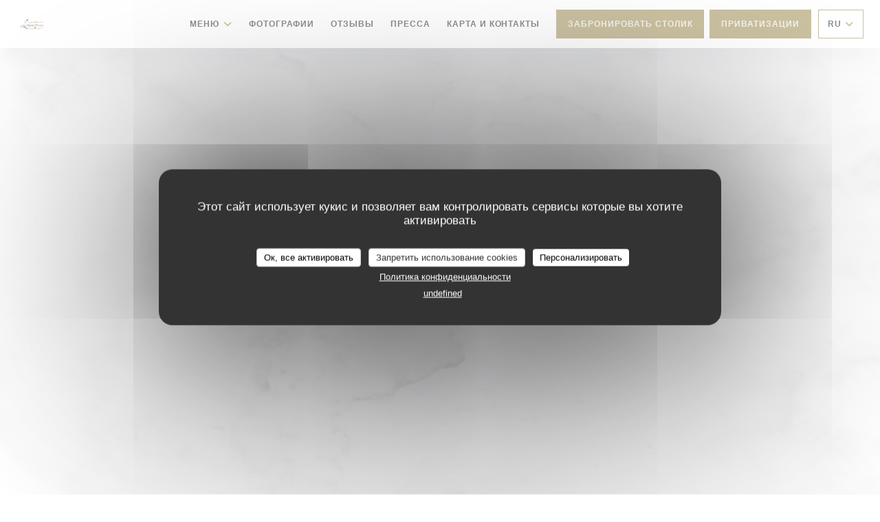

--- FILE ---
content_type: text/html; charset=UTF-8
request_url: https://www.lesaintpierre-labouille.com/ru/
body_size: 23235
content:
<!DOCTYPE html>
<!--[if lt IE 7]>      <html class="no-js lt-ie9 lt-ie8 lt-ie7" lang="ru"> <![endif]-->
<!--[if IE 7]>         <html class="no-js lt-ie9 lt-ie8" lang="ru"> <![endif]-->
<!--[if IE 8]>         <html class="no-js lt-ie9" lang="ru"> <![endif]-->
<!--[if gt IE 8]><!-->
<html class="no-js" lang="ru">
	<!--<![endif]-->

	<head>
	<!-- Meta -->
	<meta charset="utf-8">
	<meta http-equiv="X-UA-Compatible" content="IE=edge" />
	<meta name="viewport" content="width=device-width, initial-scale=1">
	<title>Le Saint Pierre / Современная кухня и
аутентичное бистро / La Bouille</title>

	<!-- Includes -->
	<meta name="description" content="Добро пожаловать на официальную
страницу Le Saint Pierre в La Bouille -
Современная кухня и аутен�..." />



<link rel="canonical" href="https://www.lesaintpierre-labouille.com/ru/" />

<!-- Facebook Like and Google -->
<meta property="og:title" content="Le Saint Pierre / Современная кухня и
аутентичное бистро / La Bouille " />
<meta property="og:type" content="website" />
<meta property="og:url" content="http://www.lesaintpierre-labouille.com/ru/" />
<meta property="og:image" content="https://ugc.zenchef.com/uploaded-files/354173/albums/creating/I3a5R2iLuSZWDyfd39Qm83Z7FettqM4qOsYQhDJY.website.jpg" />
<meta property="og:site_name" content="Zenchef" />
<meta property="fb:admins" content="685299127" />
<meta property="place:location:latitude" content="49.3522892" />
<meta property="place:location:longitude" content="0.9306203" />
<meta property="og:description" content="Добро пожаловать на официальную
страницу Le Saint Pierre в La Bouille -
Современная кухня и аутен�..." />



<script>
	window.restaurantId = 354173;
	window.lang = "ru";
	window.API_URL = "//api.zenchef.com/api/v1/";
</script>

	<link rel="alternate" hreflang="x-default" href="https://www.lesaintpierre-labouille.com/" />
<link rel="alternate" hreflang="ru" href="https://www.lesaintpierre-labouille.com/ru/" />
    <link rel="alternate" hreflang="en" href="https://www.lesaintpierre-labouille.com/en/" />
    <link rel="alternate" hreflang="es" href="https://www.lesaintpierre-labouille.com/es/" />
    <link rel="alternate" hreflang="it" href="https://www.lesaintpierre-labouille.com/it/" />
    <link rel="alternate" hreflang="de" href="https://www.lesaintpierre-labouille.com/de/" />
    <link rel="alternate" hreflang="fr" href="https://www.lesaintpierre-labouille.com/" />
    <link rel="alternate" hreflang="pt" href="https://www.lesaintpierre-labouille.com/pt/" />
    <link rel="alternate" hreflang="cs" href="https://www.lesaintpierre-labouille.com/cs/" />
    <link rel="alternate" hreflang="ja" href="https://www.lesaintpierre-labouille.com/ja/" />
    <link rel="alternate" hreflang="zh" href="https://www.lesaintpierre-labouille.com/zh/" />
    <link rel="alternate" hreflang="nl" href="https://www.lesaintpierre-labouille.com/nl/" />
    <link rel="alternate" hreflang="el" href="https://www.lesaintpierre-labouille.com/el/" />
	<link rel="shortcut icon" href="https://ugc.zenchef.com/3/5/4/1/7/3/1/5/0/2/9/5/2/1752607790_477/8ef6621924a22632d1828cbe4e45a67c.thumb.png" />
	<!-- Preconnect to CDNs for faster resource loading -->
	<link rel="preconnect" href="https://cdnjs.cloudflare.com" crossorigin>
	<link rel="preconnect" href="https://fonts.googleapis.com" crossorigin>
	<link rel="preconnect" href="https://fonts.gstatic.com" crossorigin>

	<!-- Google Web Fonts -->
	
<noscript>
  <style>
    /* Ensure fonts load in browsers with JavaScript disabled */
    [media='print'].font-fallback {
      media: all !important;
    }
  </style>
</noscript>
	<!-- Critical CSS Inline -->
	<style>
		/* Critical styles for above-the-fold content */
		body {margin: 0;}
        		.container {width: 100%; max-width: 1200px; margin: 0 auto;}
        	</style>

	<!-- Critical CSS -->
	<link rel="stylesheet" href="/css/globals/normalize.css">
	<link rel="stylesheet" href="/css/globals/accessibility.css">
	<link rel="stylesheet" href="/css/globals/11/958244/arial/arial/style.css">

	<!-- Non-critical CSS -->
	<link rel="stylesheet" href="//cdnjs.cloudflare.com/ajax/libs/fancybox/3.5.7/jquery.fancybox.min.css" media="print" onload="this.media='all'">
	<link rel="stylesheet" href="/css/globals/backdrop.css" media="print" onload="this.media='all'">
	<link rel="stylesheet" href="/css/globals/shift-away-subtle.css" media="print" onload="this.media='all'">
	<link rel="stylesheet" href="/css/globals/icomoon.css" media="print" onload="this.media='all'">
	<link rel="stylesheet" href="/css/globals/fontawesome.css" media="print" onload="this.media='all'">
				<link rel="stylesheet" href="/css/globals/11/958244/arial/arial/nav.css" media="print" onload="this.media='all'">
	<link rel="stylesheet" href="/css/globals/11/958244/arial/arial/menus.css" media="print" onload="this.media='all'">
	<link rel="stylesheet" href="/css/css_11/958244/arial/arial/main.css?v=23" media="print" onload="this.media='all'">

	<!-- Fallback for browsers without JS -->
	<noscript>
		<link rel="stylesheet" href="//cdnjs.cloudflare.com/ajax/libs/fancybox/3.5.7/jquery.fancybox.min.css">
		<link rel="stylesheet" href="/css/globals/backdrop.css">
		<link rel="stylesheet" href="/css/globals/shift-away-subtle.css">
		<link rel="stylesheet" href="/css/globals/icomoon.css">
		<link rel="stylesheet" href="/css/globals/fontawesome.css">
		<link rel="stylesheet" href="/css/globals/11/958244/arial/arial/nav.css">
		<link rel="stylesheet" href="/css/globals/11/958244/arial/arial/menus.css">
		<link rel="stylesheet" href="/css/css_11/958244/arial/arial/main.css?v=23">
	</noscript>

	<style>
  </style>

  <style>
    .current-page-home .section-header-small .parallax {
    min-height: 80vh;
}

<script src="https://www.instagram.com/restaurantlesaintpierre/" ></div>

.current-page-menus .hero-area {
    min-height: 80vh;
}




.popup {
    color: #AAA;
    margin: 0 auto;
    background: 0 0;
    bottom: auto;
    clear: none;
    float: none;
    font-family: inherit;
    font-size: medium;
    font-style: normal;
    font-weight: 400;
    letter-spacing: normal;
    line-height: normal;
    max-height: none;
    min-height: none;
    text-align: left;
    text-decoration: none;
    text-indent: 0;
    text-transform: none;
    visibility: visible;
    white-space: normal;
    box-sizing: border-box;
    position: relative;
    z-index: 1999999999;
    border-radius: 3px;
    border: 8px solid #000;
    box-shadow: 0px 0px 30px 0px rgba(2, 2, 2, 1);
    background-color: rgba(255, 255, 255, 1);
    height: auto;
    width: 95%;
    max-width: 700px;
    top: 80px;
    opacity: 1;
    align-content: center;

}

.popup-overlay {
    background-color: rgba(0, 0, 0, .6);
    position: fixed;
    height: 100%;
    width: 100%;
    top: 0;
    left: 0;
    right: 0;
    bottom: 0;
    overflow: auto;
    align-content: center;
    z-index: 1999999999;
}

.fit-picture {
    align-content: center;
    width: 100%;
}

.popup-close {
    -webkit-appearance: button;
    text-align: center;
    position: absolute;
    cursor: pointer;
    left: -20px;
    top: -20px;
    color: #fff;
    font-size: 30px;
    border: 2px solid #eee;
    border-radius: 40px;
    box-shadow: 0px 0px 15px 1px rgba(2, 2, 2, .75);
    text-shadow: 0px 0px 0px rgba(0, 0, 0, .23);
    background-color: rgba(0, 0, 0, 1);
    width: auto;
    height: auto;
    padding-top: 0px;
    padding-bottom: 0px;
}  </style>

	<!-- Widget URL -->
	<script>
		var hasNewBookingWidget = 1;
	</script>
</head>

	<body class="current-page-home">
		<a href="#main-content" class="skip-link sr-only-focusable">Перейти к основному содержанию</a>

		<!-- Header -->
		<nav class="nav " role="navigation" aria-label="Основная навигация">
	<div class="homelink">
			<a href="/ru/" title="Главная Le Saint Pierre">	
			<img class="logo" src="https://ugc.zenchef.com/3/5/4/1/7/3/1/5/0/2/9/5/2/1752607790_477/8ef6621924a22632d1828cbe4e45a67c.png" alt="Logo Le Saint Pierre"/>
		</a>
	</div>
	<div class="nav-items-wrap ">
		<ul class="nav__items">
	<!-- Menu -->
			<li class="nav__item dropdown-wrap nav__item--menus">
			<a title="Меню" href="/ru/menus/">Меню <i class="fa fa-angle-down"></i></a>
			<ul class="dropdown">
									<li>
						<a href="/ru/menus/#menu-435825">A la carte</a>
					</li>
									<li>
						<a href="/ru/menus/#menu-460619">Menu Bistro 19,90 € ou 24,90 €</a>
					</li>
									<li>
						<a href="/ru/menus/#menu-437934">Menu Signature 44,50  €</a>
					</li>
									<li>
						<a href="/ru/menus/#menu-456346">Menu Dégustation 61,50 €</a>
					</li>
									<li>
						<a href="/ru/menus/#menu-459532">Menu plaisirs d ‘antan... 75 €</a>
					</li>
									<li>
						<a href="/ru/menus/#menu-435829">Formule « Bonne Bouille » jusqu'à 12ans 14 €</a>
					</li>
							</ul>
		</li>
	
	<!-- Gallery -->
			<li class="nav__item nav__item--gallery">
			<a title="Фотографии" href="/ru/photos/">Фотографии</a>
		</li>
	
	
	<!-- Reviews -->
			<li class="nav__item nav__item--reviews">
			<a title="Отзывы" href="/ru/reviews/">Отзывы</a>
		</li>
	
	<!-- Events -->
	
	<!-- Press -->
			<li class="nav__item nav__item--press">
			<a title="Пресса" href="/ru/about-us/">Пресса</a>
		</li>
	
	<!-- Restaurants -->
	
	<!-- Custom page -->
				
	<!-- Custom link -->
	
	<!-- Custom button -->
	
	<!-- Contact -->
	<li class="nav__item nav__item--contact">
		<a title="Карта и контакты" href="/ru/address-contact/">Карта и контакты</a>
	</li>

	<!-- Language -->
	
	<!-- Buttons -->
	</ul>

		<div class="nav__buttons">
			<!-- Buttons -->
			<div class="buttons-wrap-header">
							<a
			class="btn btn--std btn--booking iframe--widget"
            data-zc-action="open">
						Забронировать столик					</a>
	
		<a
		data-fancybox data-type='iframe'
		class="btn btn--std btn--privatization iframe--widget"
		href="https://bookings.zenchef.com/privatisation?rid=354173&lang=ru&pid=1001&fullscreen&withCloseButton=1"
        rel="noreferer,noopener"
		target="_blank">
				Приватизации			</a>
			</div>

			<!-- Language -->
			<div class="dropdown-wrap drodown-wrap--lang btn btn--light">
	<span>
				RU		<i class="fa fa-angle-down"></i>
	</span>
	<ul class="dropdown">
					<li class="lang lang-en">
				<a href="/en/">
										EN				</a>
			</li>
					<li class="lang lang-es">
				<a href="/es/">
										ES				</a>
			</li>
					<li class="lang lang-it">
				<a href="/it/">
										IT				</a>
			</li>
					<li class="lang lang-de">
				<a href="/de/">
										DE				</a>
			</li>
					<li class="lang lang-fr">
				<a href="/">
										FR				</a>
			</li>
					<li class="lang lang-pt">
				<a href="/pt/">
										PT				</a>
			</li>
					<li class="lang lang-cs">
				<a href="/cs/">
										CS				</a>
			</li>
					<li class="lang lang-ja">
				<a href="/ja/">
										JA				</a>
			</li>
					<li class="lang lang-zh">
				<a href="/zh/">
										ZH				</a>
			</li>
					<li class="lang lang-nl">
				<a href="/nl/">
										NL				</a>
			</li>
					<li class="lang lang-el">
				<a href="/el/">
										EL				</a>
			</li>
			</ul>
</div>

			<!-- Toggle Menu -->
			<div class="burger-button" onclick="display_burger_menu()" role="button" tabindex="0" aria-label="Открыть/закрыть меню" aria-expanded="false" aria-controls="burger-menu">
				<span class="burger-button__item"></span>
				<span class="burger-button__item"></span>
				<span class="burger-button__item"></span>
			</div>
		</div>
	</div>
</nav>

<!-- Burger Menu -->
<div class="burger-menu " id="burger-menu" role="dialog" aria-modal="true" aria-label="Основная навигация">
	<div class="burger-menu-items-wrap">
		<ul class="burger-menu__items">
			<!-- Menu -->
							<li class="burger-menu__item burger-menu__item--menus dropdown-wrap">
					<span>
						<a class="burger-menu__dropdown-link" title="Меню" href="/ru/menus/">Меню</a>
						<i class="fa fa-angle-down" onclick="display_burger_dropdown(this)" role="button" tabindex="0" aria-label="Развернуть подменю" aria-expanded="false"></i>
					</span>
					<ul class="dropdown">
													<li>
								<a onclick="remove_burger_menu()" href="/ru/menus/#menu-435825">A la carte</a>
							</li>
													<li>
								<a onclick="remove_burger_menu()" href="/ru/menus/#menu-460619">Menu Bistro 19,90 € ou 24,90 €</a>
							</li>
													<li>
								<a onclick="remove_burger_menu()" href="/ru/menus/#menu-437934">Menu Signature 44,50  €</a>
							</li>
													<li>
								<a onclick="remove_burger_menu()" href="/ru/menus/#menu-456346">Menu Dégustation 61,50 €</a>
							</li>
													<li>
								<a onclick="remove_burger_menu()" href="/ru/menus/#menu-459532">Menu plaisirs d ‘antan... 75 €</a>
							</li>
													<li>
								<a onclick="remove_burger_menu()" href="/ru/menus/#menu-435829">Formule « Bonne Bouille » jusqu'à 12ans 14 €</a>
							</li>
											</ul>
				</li>
			
			<!-- Gallery -->
							<li class="burger-menu__item burger-menu__item--gallery">
					<a title="Фотографии" href="/ru/photos/">Фотографии</a>
				</li>
			
			
			<!-- Reviews -->
							<li class="burger-menu__item burger-menu__item--reviews">
					<a title="Отзывы" href="/ru/reviews/">Отзывы</a>
				</li>
			
			<!-- Events -->
			
			<!-- Press -->
							<li class="burger-menu__item burger-menu__item--press">
					<a title="Пресса" href="/ru/about-us/">Пресса</a>
				</li>
			
			<!-- Restaurants -->
			
			<!-- Custom page -->
										
			<!-- Custom link -->
			
			<!-- Custom button -->
			
			<!-- Contact -->
			<li class="burger-menu__item burger-menu__item--contact">
				<a title="Карта и контакты" href="/ru/address-contact/">Карта и контакты</a>
			</li>
		</ul>

		<!-- Buttons -->
		<div class="buttons-wrap-header">
						<a
			class="btn btn--std btn--booking iframe--widget"
            data-zc-action="open">
						Забронировать столик					</a>
	
		<a
		data-fancybox data-type='iframe'
		class="btn btn--std btn--privatization iframe--widget"
		href="https://bookings.zenchef.com/privatisation?rid=354173&lang=ru&pid=1001&fullscreen&withCloseButton=1"
        rel="noreferer,noopener"
		target="_blank">
				Приватизации			</a>
		</div>

		<!-- Language -->
		<ul class="language-list">
			<li class="lang lang-en">
					<a class="btn-circle btn--small btn--ghost" href="/en/">
				EN			</a>
				</li>
			<li class="lang lang-es">
					<a class="btn-circle btn--small btn--ghost" href="/es/">
				ES			</a>
				</li>
			<li class="lang lang-it">
					<a class="btn-circle btn--small btn--ghost" href="/it/">
				IT			</a>
				</li>
			<li class="lang lang-de">
					<a class="btn-circle btn--small btn--ghost" href="/de/">
				DE			</a>
				</li>
			<li class="lang lang-fr">
					<a class="btn-circle btn--small btn--ghost" href="/">
				FR			</a>
				</li>
			<li class="lang lang-pt">
					<a class="btn-circle btn--small btn--ghost" href="/pt/">
				PT			</a>
				</li>
			<li class="lang lang-cs">
					<a class="btn-circle btn--small btn--ghost" href="/cs/">
				CS			</a>
				</li>
			<li class="lang lang-ja">
					<a class="btn-circle btn--small btn--ghost" href="/ja/">
				JA			</a>
				</li>
			<li class="lang lang-zh">
					<a class="btn-circle btn--small btn--ghost" href="/zh/">
				ZH			</a>
				</li>
			<li class="lang lang-nl">
					<a class="btn-circle btn--small btn--ghost" href="/nl/">
				NL			</a>
				</li>
			<li class="lang lang-el">
					<a class="btn-circle btn--small btn--ghost" href="/el/">
				EL			</a>
				</li>
	</ul>

		<!-- Social media -->
			<ul class="social-media-wrap">
					<li  >
				<a class="btn-square btn--light" href="https://www.facebook.com/lesaintpierre.labouille" rel="noreferer,noopener" target="_blank" title="Facebook">
					<i class="fab fa-facebook" aria-hidden="true"></i>
					<span class="sr-only">Facebook ((открывается в новом окне))</span>
				</a>
			</li>
		
		
					<li  >
				<a class="btn-square btn--light" href="https://www.instagram.com/restaurantlesaintpierre/" rel="noreferer,noopener" target="_blank" title="Instagram">
					<i class="fab fa-instagram" aria-hidden="true"></i>
					<span class="sr-only">Instagram ((открывается в новом окне))</span>
				</a>
			</li>
			</ul>
	</div>
</div>

<!-- Hero Picture -->
<div class="hero-picture hero-picture--large reveal" style="background-image: url('https://www.lesaintpierre-labouille.com/i/le-saint-pierre/3/5/4/1/7/3/1/5/0/2/9/5/2/1714492487_197/c9b22e5043fa20b420f882d19533f4ed.small_original.jpg');">
	<div class="hero-picture__content page-content page-content--xl">
		<p class="hero-picture__caption text--center reveal-1">
			<span class="restaurant-ambiance">
				Современная кухня и аутентичное бистро			</span>
			<span class="separator-cercle">•</span>
			<span class="restaurant-city">
				La Bouille			</span>
		</p>
		<h1 class="hero-picture__title text--center reveal-2">Le Saint Pierre</h1>
		<div class="buttons-wrap grid grid-2-col grid-gap-xs reveal-3">
							<a
			class="btn btn--std btn--booking iframe--widget"
            data-zc-action="open">
						Забронировать столик					</a>
	
				</div>
	</div>
</div>

<div class="page-content-wrap grid" id="main-content" tabindex="-1">
	<!-- About-->
	<section class="s--about page-content page-content--xl grid grid-2-col grid-gap-md reveal">
				<div class="about__picture reveal-1">
			<div class="img-ratio-1_1 img-effect img-effect--sm" style="background-image: url('https://ugc.zenchef.com/uploaded-files/354173/albums/creating/I3a5R2iLuSZWDyfd39Qm83Z7FettqM4qOsYQhDJY.website.jpg');"></div>
		</div>
		
		<div class="about__text reveal-2">
			<h2 class="text--grey">
				<span class="restaurant-name">
					Le Saint Pierre				</span>
				<span> | </span>
				<span class="restaurant-city">
					La Bouille				</span>
			</h2>
			Ресторан изысканной кухни с 1860 года				<div class="widget-html">
		<iframe width="560" height="315" src="https://www.youtube.com/embed/D4YTQ2Ny6wA?si=lIuHPe43kRt_63pG" title="YouTube video player" frameborder="0" allow="accelerometer; autoplay; clipboard-write; encrypted-media; gyroscope; picture-in-picture; web-share" referrerpolicy="strict-origin-when-cross-origin" allowfullscreen></iframe>	</div>
						<div class="buttons-wrap">
				
<a
	href="/ru/menus/"
	class="btn btn--light btn--menus">
		Откройте для себя наше меню	</a>			</div>
					</div>
	</section>

		<!-- Menus -->
	<section class="s--menus page-content page-content--xl reveal">
		<h2 class="text--center reveal-1">Меню</h2>
		<div class="reveal-2">
			<div class="menu-nav menu-nav--home scroll-gradient-horizontal ">
	<div class="menu-nav__items">
		<div class="space"></div>
					<a class="menu-nav__item menu-nav__item--home" data-anchor="menu-435825">A la carte</a>
					<a class="menu-nav__item menu-nav__item--home" data-anchor="menu-460619">Menu Bistro 19,90 € ou 24,90 €</a>
					<a class="menu-nav__item menu-nav__item--home" data-anchor="menu-437934">Menu Signature 44,50  €</a>
					<a class="menu-nav__item menu-nav__item--home" data-anchor="menu-456346">Menu Dégustation 61,50 €</a>
					<a class="menu-nav__item menu-nav__item--home" data-anchor="menu-459532">Menu plaisirs d ‘antan... 75 €</a>
					<a class="menu-nav__item menu-nav__item--home" data-anchor="menu-435829">Formule « Bonne Bouille » jusqu'à 12ans 14 €</a>
				<div class="space"></div>
	</div>
</div>		</div>
		<div class="menus-wrapper reveal-3">
			<!-- MENU #435825-->
<div class="menu-wrap" id="menu-435825">
	<div class="dishes-wrap grid grid-2-col grid-gap-sm">
		
<div id="dish-1230155" class="dish-w-image">
		<!-- Display photo -->
	<div class="dish-image-wrap">
		<a href="https://ugc.zenchef.com/uploaded-files/354173/menu/435825/xzlwOrbQhbNcaFZAQ19nywlxTHKq5rRIjRSMDW9E.website.jpg" data-fancybox="images">
			<div class="dish-image img-ratio-1_1" style='background-image:url(https://ugc.zenchef.com/uploaded-files/354173/menu/435825/xzlwOrbQhbNcaFZAQ19nywlxTHKq5rRIjRSMDW9E.thumb.jpg)' alt="Photo Tartare d'avocat, tomate et fines herbes - Le Saint Pierre" title="Photo Tartare d'avocat, tomate et fines herbes - Le Saint Pierre" />
	</div>
	</a>
</div>

<div class="dish-content-wrap">
	<div class="dish-title-wrap">

		<!-- Dish's title -->
		<h4 class="dish__title">
			Tartare d'avocat, tomate et fines herbes		</h4>

		<!-- Dish's price -->
				<div class="dish-price-wrap">
			<div class="three-dishes-wrap">
				<div class="dish-quant">
					<h4 class="dish__price">16,00 EUR</h4>
					<span class="dish__weight"></span>
				</div>

				
							</div>

					</div>
			</div>

	<!-- Dish's description -->
	
	<!-- Dish's allergens -->
	</div>
</div>

<div id="dish-786149" class="dish-w-image">
		<!-- Display photo -->
	<div class="dish-image-wrap">
		<a href="https://ugc.zenchef.com/uploaded-files/354173/menu/435825/wVEORvbt00Q7ECySqUtIaCeWS4ag2sdSW4j6UbGN.website.png" data-fancybox="images">
			<div class="dish-image img-ratio-1_1" style='background-image:url(https://ugc.zenchef.com/uploaded-files/354173/menu/435825/wVEORvbt00Q7ECySqUtIaCeWS4ag2sdSW4j6UbGN.thumb.png)' alt="Photo Foie gras de la ferme à la manière d'Archimbaud - Le Saint Pierre" title="Photo Foie gras de la ferme à la manière d'Archimbaud - Le Saint Pierre" />
	</div>
	</a>
</div>

<div class="dish-content-wrap">
	<div class="dish-title-wrap">

		<!-- Dish's title -->
		<h4 class="dish__title">
			Foie gras de la ferme à la manière d'Archimbaud		</h4>

		<!-- Dish's price -->
				<div class="dish-price-wrap">
			<div class="three-dishes-wrap">
				<div class="dish-quant">
					<h4 class="dish__price">16,00 EUR</h4>
					<span class="dish__weight"></span>
				</div>

				
							</div>

					</div>
			</div>

	<!-- Dish's description -->
	
	<!-- Dish's allergens -->
	</div>
</div>

<div id="dish-786154" class="dish-w-image">
		<!-- Display photo -->
	<div class="dish-image-wrap">
		<a href="https://ugc.zenchef.com/uploaded-files/354173/menu/435825/5wkKemWMSmYAKnu0QdTs7vGKJIEUX2gd43X7vVSb.website.jpg" data-fancybox="images">
			<div class="dish-image img-ratio-1_1" style='background-image:url(https://ugc.zenchef.com/uploaded-files/354173/menu/435825/5wkKemWMSmYAKnu0QdTs7vGKJIEUX2gd43X7vVSb.thumb.jpg)' alt="Photo Gravlax de saumon maison avec mousse de citron - Le Saint Pierre" title="Photo Gravlax de saumon maison avec mousse de citron - Le Saint Pierre" />
	</div>
	</a>
</div>

<div class="dish-content-wrap">
	<div class="dish-title-wrap">

		<!-- Dish's title -->
		<h4 class="dish__title">
			Gravlax de saumon maison avec mousse de citron		</h4>

		<!-- Dish's price -->
				<div class="dish-price-wrap">
			<div class="three-dishes-wrap">
				<div class="dish-quant">
					<h4 class="dish__price">16,00 EUR</h4>
					<span class="dish__weight"></span>
				</div>

				
							</div>

					</div>
			</div>

	<!-- Dish's description -->
	
	<!-- Dish's allergens -->
		<div class="allergens-wrap"">
					<span class=" allergen allergen--icon tippy" data-tippy-content="молоко">
		<i class="icon-allergen_milk" aria-hidden="true"></i>
		</span>
			</div>
	</div>
</div>

<div id="dish-786153" class="dish-w-image">
		<!-- Display photo -->
	<div class="dish-image-wrap">
		<a href="https://ugc.zenchef.com/uploaded-files/354173/menu/435825/AnpOUSY0ItIjJDL6mQYl7LtbxJ5iZSzh0unbLgTy.website.jpg" data-fancybox="images">
			<div class="dish-image img-ratio-1_1" style='background-image:url(https://ugc.zenchef.com/uploaded-files/354173/menu/435825/AnpOUSY0ItIjJDL6mQYl7LtbxJ5iZSzh0unbLgTy.thumb.jpg)' alt="Photo 6 huîtres de Veules-les-Roses n°2 - Le Saint Pierre" title="Photo 6 huîtres de Veules-les-Roses n°2 - Le Saint Pierre" />
	</div>
	</a>
</div>

<div class="dish-content-wrap">
	<div class="dish-title-wrap">

		<!-- Dish's title -->
		<h4 class="dish__title">
			6 huîtres de Veules-les-Roses n°2		</h4>

		<!-- Dish's price -->
				<div class="dish-price-wrap">
			<div class="three-dishes-wrap">
				<div class="dish-quant">
					<h4 class="dish__price">16,00 EUR</h4>
					<span class="dish__weight"></span>
				</div>

				
							</div>

					</div>
			</div>

	<!-- Dish's description -->
	
	<!-- Dish's allergens -->
		<div class="allergens-wrap"">
					<span class=" allergen allergen--icon tippy" data-tippy-content="ракообразное">
		<i class="icon-allergen_crustacean" aria-hidden="true"></i>
		</span>
			</div>
	</div>
</div>

<div id="dish-786163" class="dish-w-image">
		<!-- Display photo -->
	<div class="dish-image-wrap">
		<a href="https://ugc.zenchef.com/uploaded-files/354173/menu/435825/VzmuTDhhhpakzv0pJznR0eHM6ifKu5hssBv860dH.website.jpg" data-fancybox="images">
			<div class="dish-image img-ratio-1_1" style='background-image:url(https://ugc.zenchef.com/uploaded-files/354173/menu/435825/VzmuTDhhhpakzv0pJznR0eHM6ifKu5hssBv860dH.thumb.jpg)' alt="Photo Poulet de la ferme, frites maison - Le Saint Pierre" title="Photo Poulet de la ferme, frites maison - Le Saint Pierre" />
	</div>
	</a>
</div>

<div class="dish-content-wrap">
	<div class="dish-title-wrap">

		<!-- Dish's title -->
		<h4 class="dish__title">
			Poulet de la ferme, frites maison		</h4>

		<!-- Dish's price -->
				<div class="dish-price-wrap">
			<div class="three-dishes-wrap">
				<div class="dish-quant">
					<h4 class="dish__price">29,00 EUR</h4>
					<span class="dish__weight"></span>
				</div>

				
							</div>

					</div>
			</div>

	<!-- Dish's description -->
	
	<!-- Dish's allergens -->
		<div class="allergens-wrap"">
					<span class=" allergen allergen--icon tippy" data-tippy-content="молоко">
		<i class="icon-allergen_milk" aria-hidden="true"></i>
		</span>
			</div>
	</div>
</div>

<div id="dish-786157" class="dish-no-image">
	
<div class="dish-content-wrap">
	<div class="dish-title-wrap">

		<!-- Dish's title -->
		<h4 class="dish__title">
			Magret de canard fermier, jus court, gratin maison		</h4>

		<!-- Dish's price -->
				<div class="dish-price-wrap">
			<div class="three-dishes-wrap">
				<div class="dish-quant">
					<h4 class="dish__price">29,00 EUR</h4>
					<span class="dish__weight"></span>
				</div>

				
							</div>

					</div>
			</div>

	<!-- Dish's description -->
	
	<!-- Dish's allergens -->
	</div>
</div>
	</div>
</div>
<!-- MENU #460619-->
<div class="menu-wrap" id="menu-460619">
	<div class="dishes-wrap grid grid-2-col grid-gap-sm">
		
<div id="dish-1314616" class="dish-no-image">
	
<div class="dish-content-wrap">
	<div class="dish-title-wrap">

		<!-- Dish's title -->
		<h4 class="dish__title">
			Le Trio gourmand : Œufs durs, verrine de pois frais, tomates vinaigrette		</h4>

		<!-- Dish's price -->
			</div>

	<!-- Dish's description -->
	
	<!-- Dish's allergens -->
	</div>
</div>

<div id="dish-1314617" class="dish-no-image">
	
<div class="dish-content-wrap">
	<div class="dish-title-wrap">

		<!-- Dish's title -->
		<h4 class="dish__title">
			Toasts de Neufchâtel gratinés, salade croquante		</h4>

		<!-- Dish's price -->
			</div>

	<!-- Dish's description -->
	
	<!-- Dish's allergens -->
	</div>
</div>

<div id="dish-1314618" class="dish-no-image">
	
<div class="dish-content-wrap">
	<div class="dish-title-wrap">

		<!-- Dish's title -->
		<h4 class="dish__title">
			Avocat et sa mayonnaise maison		</h4>

		<!-- Dish's price -->
			</div>

	<!-- Dish's description -->
	
	<!-- Dish's allergens -->
	</div>
</div>

<div id="dish-1314619" class="dish-no-image">
	
<div class="dish-content-wrap">
	<div class="dish-title-wrap">

		<!-- Dish's title -->
		<h4 class="dish__title">
			Omelette aux fines herbes, fondante et parfumée		</h4>

		<!-- Dish's price -->
			</div>

	<!-- Dish's description -->
		<p class="dish__descr text--sm text--grey">Accompagnements au choix : frites, gratin maison, flan de légumes, salade fraîche
Supplément accompagnement : +2,50 €</p>
	
	<!-- Dish's allergens -->
	</div>
</div>

<div id="dish-1314620" class="dish-no-image">
	
<div class="dish-content-wrap">
	<div class="dish-title-wrap">

		<!-- Dish's title -->
		<h4 class="dish__title">
			Steak haché, sauce au poivre ou au roquefort		</h4>

		<!-- Dish's price -->
			</div>

	<!-- Dish's description -->
		<p class="dish__descr text--sm text--grey">Accompagnements au choix : frites, gratin maison, flan de légumes, salade fraîche
Supplément accompagnement : +2,50 €</p>
	
	<!-- Dish's allergens -->
	</div>
</div>

<div id="dish-1314621" class="dish-no-image">
	
<div class="dish-content-wrap">
	<div class="dish-title-wrap">

		<!-- Dish's title -->
		<h4 class="dish__title">
			Saucisse artisanale		</h4>

		<!-- Dish's price -->
			</div>

	<!-- Dish's description -->
		<p class="dish__descr text--sm text--grey">Accompagnements au choix : frites, gratin maison, flan de légumes, salade fraîche
Supplément accompagnement : +2,50 €</p>
	
	<!-- Dish's allergens -->
	</div>
</div>
	</div>
</div>
<!-- MENU #437934-->
<div class="menu-wrap" id="menu-437934">
	<div class="dishes-wrap grid grid-2-col grid-gap-sm">
		
<div id="dish-1298537" class="dish-no-image">
	
<div class="dish-content-wrap">
	<div class="dish-title-wrap">

		<!-- Dish's title -->
		<h4 class="dish__title">
			Sablés au fromage & piment d'Espelette maison		</h4>

		<!-- Dish's price -->
			</div>

	<!-- Dish's description -->
	
	<!-- Dish's allergens -->
	</div>
</div>

<div id="dish-1298538" class="dish-no-image">
	
<div class="dish-content-wrap">
	<div class="dish-title-wrap">

		<!-- Dish's title -->
		<h4 class="dish__title">
			Mise en bouche du chef		</h4>

		<!-- Dish's price -->
			</div>

	<!-- Dish's description -->
	
	<!-- Dish's allergens -->
	</div>
</div>

<div id="dish-1099190" class="dish-w-image">
		<!-- Display photo -->
	<div class="dish-image-wrap">
		<a href="https://ugc.zenchef.com/uploaded-files/354173/menu/437934/kaVxr1D5pZ0E9k92iBMGFPln9QA5AOb98UfdCvBX.website.jpg" data-fancybox="images">
			<div class="dish-image img-ratio-1_1" style='background-image:url(https://ugc.zenchef.com/uploaded-files/354173/menu/437934/kaVxr1D5pZ0E9k92iBMGFPln9QA5AOb98UfdCvBX.thumb.jpg)' alt="Photo Tartare d'avocat, tomate et fines herbes - Le Saint Pierre" title="Photo Tartare d'avocat, tomate et fines herbes - Le Saint Pierre" />
	</div>
	</a>
</div>

<div class="dish-content-wrap">
	<div class="dish-title-wrap">

		<!-- Dish's title -->
		<h4 class="dish__title">
			Tartare d'avocat, tomate et fines herbes		</h4>

		<!-- Dish's price -->
			</div>

	<!-- Dish's description -->
		<p class="dish__descr text--sm text--grey">1 entrée au choix</p>
	
	<!-- Dish's allergens -->
		<div class="allergens-wrap"">
					<span class=" allergen allergen--icon tippy" data-tippy-content="молоко">
		<i class="icon-allergen_milk" aria-hidden="true"></i>
		</span>
			</div>
	</div>
</div>

<div id="dish-825446" class="dish-w-image">
		<!-- Display photo -->
	<div class="dish-image-wrap">
		<a href="https://ugc.zenchef.com/uploaded-files/354173/menu/437934/wTz4TyWpfjiwzJAkwECCGNnemwsdmidY6lLXp4Hd.website.png" data-fancybox="images">
			<div class="dish-image img-ratio-1_1" style='background-image:url(https://ugc.zenchef.com/uploaded-files/354173/menu/437934/wTz4TyWpfjiwzJAkwECCGNnemwsdmidY6lLXp4Hd.thumb.png)' alt="Photo Foie gras de la ferme à la manière d'Archimbaud - Le Saint Pierre" title="Photo Foie gras de la ferme à la manière d'Archimbaud - Le Saint Pierre" />
	</div>
	</a>
</div>

<div class="dish-content-wrap">
	<div class="dish-title-wrap">

		<!-- Dish's title -->
		<h4 class="dish__title">
			Foie gras de la ferme à la manière d'Archimbaud		</h4>

		<!-- Dish's price -->
			</div>

	<!-- Dish's description -->
		<p class="dish__descr text--sm text--grey">1 entrée au choix</p>
	
	<!-- Dish's allergens -->
	</div>
</div>

<div id="dish-825447" class="dish-w-image">
		<!-- Display photo -->
	<div class="dish-image-wrap">
		<a href="https://ugc.zenchef.com/uploaded-files/354173/menu/437934/oNOj8u1JgwCIvtmeiG4qufg9aNrVUQ0bruV4qCEN.website.jpg" data-fancybox="images">
			<div class="dish-image img-ratio-1_1" style='background-image:url(https://ugc.zenchef.com/uploaded-files/354173/menu/437934/oNOj8u1JgwCIvtmeiG4qufg9aNrVUQ0bruV4qCEN.thumb.jpg)' alt="Photo Gravlax de saumon maison avec mousse de citron - Le Saint Pierre" title="Photo Gravlax de saumon maison avec mousse de citron - Le Saint Pierre" />
	</div>
	</a>
</div>

<div class="dish-content-wrap">
	<div class="dish-title-wrap">

		<!-- Dish's title -->
		<h4 class="dish__title">
			Gravlax de saumon maison avec mousse de citron		</h4>

		<!-- Dish's price -->
			</div>

	<!-- Dish's description -->
		<p class="dish__descr text--sm text--grey">1 entrée au choix</p>
	
	<!-- Dish's allergens -->
		<div class="allergens-wrap"">
					<span class=" allergen allergen--icon tippy" data-tippy-content="молоко">
		<i class="icon-allergen_milk" aria-hidden="true"></i>
		</span>
			</div>
	</div>
</div>

<div id="dish-1228075" class="dish-w-image">
		<!-- Display photo -->
	<div class="dish-image-wrap">
		<a href="https://ugc.zenchef.com/uploaded-files/354173/menu/437934/fHAMtjYfo0BmGkpGzlbYP9LEcTLS8kT6b1Nmdj7D.website.jpg" data-fancybox="images">
			<div class="dish-image img-ratio-1_1" style='background-image:url(https://ugc.zenchef.com/uploaded-files/354173/menu/437934/fHAMtjYfo0BmGkpGzlbYP9LEcTLS8kT6b1Nmdj7D.thumb.jpg)' alt="Photo 6 huîtres de Veules-les-Roses n°2 - Le Saint Pierre" title="Photo 6 huîtres de Veules-les-Roses n°2 - Le Saint Pierre" />
	</div>
	</a>
</div>

<div class="dish-content-wrap">
	<div class="dish-title-wrap">

		<!-- Dish's title -->
		<h4 class="dish__title">
			6 huîtres de Veules-les-Roses n°2		</h4>

		<!-- Dish's price -->
			</div>

	<!-- Dish's description -->
		<p class="dish__descr text--sm text--grey">1 entrée au choix</p>
	
	<!-- Dish's allergens -->
		<div class="allergens-wrap"">
					<span class=" allergen allergen--icon tippy" data-tippy-content="ракообразное">
		<i class="icon-allergen_crustacean" aria-hidden="true"></i>
		</span>
			</div>
	</div>
</div>
	</div>
</div>
<!-- MENU #456346-->
<div class="menu-wrap" id="menu-456346">
	<div class="dishes-wrap grid grid-2-col grid-gap-sm">
		
<div id="dish-1230388" class="dish-no-image">
	
<div class="dish-content-wrap">
	<div class="dish-title-wrap">

		<!-- Dish's title -->
		<h4 class="dish__title">
			Sablés au fromage & piment d'espelette maison		</h4>

		<!-- Dish's price -->
			</div>

	<!-- Dish's description -->
	
	<!-- Dish's allergens -->
	</div>
</div>

<div id="dish-1230389" class="dish-no-image">
	
<div class="dish-content-wrap">
	<div class="dish-title-wrap">

		<!-- Dish's title -->
		<h4 class="dish__title">
			Mise en bouche du chef		</h4>

		<!-- Dish's price -->
			</div>

	<!-- Dish's description -->
	
	<!-- Dish's allergens -->
	</div>
</div>

<div id="dish-1230390" class="dish-no-image">
	
<div class="dish-content-wrap">
	<div class="dish-title-wrap">

		<!-- Dish's title -->
		<h4 class="dish__title">
			Entrée au choix		</h4>

		<!-- Dish's price -->
			</div>

	<!-- Dish's description -->
	
	<!-- Dish's allergens -->
	</div>
</div>

<div id="dish-1230391" class="dish-no-image">
	
<div class="dish-content-wrap">
	<div class="dish-title-wrap">

		<!-- Dish's title -->
		<h4 class="dish__title">
			Trou normand avec ou sans Calvados		</h4>

		<!-- Dish's price -->
			</div>

	<!-- Dish's description -->
	
	<!-- Dish's allergens -->
	</div>
</div>

<div id="dish-1230392" class="dish-no-image">
	
<div class="dish-content-wrap">
	<div class="dish-title-wrap">

		<!-- Dish's title -->
		<h4 class="dish__title">
			Plat au choix		</h4>

		<!-- Dish's price -->
			</div>

	<!-- Dish's description -->
	
	<!-- Dish's allergens -->
	</div>
</div>

<div id="dish-1230393" class="dish-no-image">
	
<div class="dish-content-wrap">
	<div class="dish-title-wrap">

		<!-- Dish's title -->
		<h4 class="dish__title">
			Assiette de fromages		</h4>

		<!-- Dish's price -->
			</div>

	<!-- Dish's description -->
	
	<!-- Dish's allergens -->
	</div>
</div>
	</div>
</div>
<!-- MENU #459532-->
<div class="menu-wrap" id="menu-459532">
	<div class="dishes-wrap grid grid-2-col grid-gap-sm">
		
<div id="dish-1298517" class="dish-no-image">
	
<div class="dish-content-wrap">
	<div class="dish-title-wrap">

		<!-- Dish's title -->
		<h4 class="dish__title">
			Kir & crème de liqueur au choix ou cocktail sans alcool		</h4>

		<!-- Dish's price -->
			</div>

	<!-- Dish's description -->
	
	<!-- Dish's allergens -->
	</div>
</div>

<div id="dish-1298518" class="dish-no-image">
	
<div class="dish-content-wrap">
	<div class="dish-title-wrap">

		<!-- Dish's title -->
		<h4 class="dish__title">
			Sablés au fromage & piment d'Espelette maison		</h4>

		<!-- Dish's price -->
			</div>

	<!-- Dish's description -->
	
	<!-- Dish's allergens -->
	</div>
</div>

<div id="dish-1298520" class="dish-no-image">
	
<div class="dish-content-wrap">
	<div class="dish-title-wrap">

		<!-- Dish's title -->
		<h4 class="dish__title">
			Mise en bouche		</h4>

		<!-- Dish's price -->
			</div>

	<!-- Dish's description -->
	
	<!-- Dish's allergens -->
	</div>
</div>

<div id="dish-1298521" class="dish-no-image">
	
<div class="dish-content-wrap">
	<div class="dish-title-wrap">

		<!-- Dish's title -->
		<h4 class="dish__title">
			Entrée au choix		</h4>

		<!-- Dish's price -->
			</div>

	<!-- Dish's description -->
	
	<!-- Dish's allergens -->
	</div>
</div>

<div id="dish-1298522" class="dish-no-image">
	
<div class="dish-content-wrap">
	<div class="dish-title-wrap">

		<!-- Dish's title -->
		<h4 class="dish__title">
			Poisson de la criée normande et son fumet		</h4>

		<!-- Dish's price -->
			</div>

	<!-- Dish's description -->
	
	<!-- Dish's allergens -->
	</div>
</div>

<div id="dish-1298524" class="dish-no-image">
	
<div class="dish-content-wrap">
	<div class="dish-title-wrap">

		<!-- Dish's title -->
		<h4 class="dish__title">
			Trou normand avec ou sans Calvados		</h4>

		<!-- Dish's price -->
			</div>

	<!-- Dish's description -->
	
	<!-- Dish's allergens -->
	</div>
</div>
	</div>
</div>
<!-- MENU #435829-->
<div class="menu-wrap" id="menu-435829">
	<div class="dishes-wrap grid grid-2-col grid-gap-sm">
		
<div id="dish-960956" class="dish-no-image">
	
<div class="dish-content-wrap">
	<div class="dish-title-wrap">

		<!-- Dish's title -->
		<h4 class="dish__title">
			Œuf durs, mayonnaise maison		</h4>

		<!-- Dish's price -->
			</div>

	<!-- Dish's description -->
	
	<!-- Dish's allergens -->
	</div>
</div>

<div id="dish-960957" class="dish-no-image">
	
<div class="dish-content-wrap">
	<div class="dish-title-wrap">

		<!-- Dish's title -->
		<h4 class="dish__title">
			Tomates, vinaigrette		</h4>

		<!-- Dish's price -->
			</div>

	<!-- Dish's description -->
	
	<!-- Dish's allergens -->
	</div>
</div>

<div id="dish-960958" class="dish-no-image">
	
<div class="dish-content-wrap">
	<div class="dish-title-wrap">

		<!-- Dish's title -->
		<h4 class="dish__title">
			Steak haché normand, frites maison		</h4>

		<!-- Dish's price -->
			</div>

	<!-- Dish's description -->
	
	<!-- Dish's allergens -->
	</div>
</div>

<div id="dish-786181" class="dish-no-image">
	
<div class="dish-content-wrap">
	<div class="dish-title-wrap">

		<!-- Dish's title -->
		<h4 class="dish__title">
			Moelleux au chocolat		</h4>

		<!-- Dish's price -->
			</div>

	<!-- Dish's description -->
	
	<!-- Dish's allergens -->
	</div>
</div>

<div id="dish-786182" class="dish-no-image">
	
<div class="dish-content-wrap">
	<div class="dish-title-wrap">

		<!-- Dish's title -->
		<h4 class="dish__title">
			2 boules de glace vanille		</h4>

		<!-- Dish's price -->
			</div>

	<!-- Dish's description -->
	
	<!-- Dish's allergens -->
	</div>
</div>
	</div>
</div>
		</div>
		<div class="buttons-wrap text--center reveal-3">
			
<a
	href="/ru/menus/"
	class="btn btn--std btn--menus">
		Посмотреть полное меню	</a>		</div>
	</section>
	
	<!-- Useful infos & opening hours -->
	<section class="s--useful-infos_opening-hours page-content page-content--xl reveal reveal-opening-hours">
				<div class="useful-infos-wrap text--center col-5-w reveal-1">
			<h2 class="text--center">Общая информация</h2>
			<hr class="divider--big divider--color">
			
	<div class="useful-infos  grid grid-gap-md">
					<div class="useful-infos__item">
				<h5>Кухня</h5>
				<p>Bistronomique, домашний, свежий продукт, Традиционная кухня</p>
			</div>
		
					<div class="useful-infos__item">
				<h5>Тип заведения</h5>
				<p>Современная кухня и аутентичное бистро</p>
			</div>
		
					<div class="useful-infos__item">
				<h5>Услуги</h5>
				<p>Камин, поставщик, Планировка события, Специальная комната для найма, , убирать заказ, Кондиционер, Частный прокат, Доступ для инвалидов, терраса, Вай-фай</p>
			</div>
		
					<div class="useful-infos__item">
				<h5>Способы оплаты</h5>
				<p>Paiement Sans Contact, Eurocard / Mastercard, Без контакта, ресторан Titres, Денежные средства, виза, проверки, Дебетовая карточка</p>
			</div>
			</div>
		</div>
				<div class="opening-hours-wrapper col-5-w-m reveal-2">
			<h2 class="text--center">Часы работы</h2>
			<hr class="divider--big divider--color">
			
	<div class="opening-hours-wrap">
		<div class="opening-hours flex-row-wrap">
							<div class="day-wrap">
					<h5 class="day">
						<span>П�</span> - <span>В�</span>					</h5>
					<p class="hours">
						Закрыто					</p>
				</div>
							<div class="day-wrap">
					<h5 class="day">
						<span>С�</span> - <span>С�</span>					</h5>
					<p class="hours">
						<span class="hour">09:00 - 18:30 </span><span class="hours__separator">•</span><span class="hour"> 19:00 - 23:00</span>					</p>
				</div>
							<div class="day-wrap">
					<h5 class="day">
						Воскресенье					</h5>
					<p class="hours">
						08:00 - 17:00					</p>
				</div>
					</div>
			</div>

<!-- <div class="opening-hours ">
							<div class="day-wrap day1">
					<h4 class="day">Понедельник</h4>
											<p class="hours hours--closed"><i class="fa fa-lock"></i> закрыто</p>
									</div>
						<div class="day-wrap day2">
					<h4 class="day">Вторник</h4>
											<p class="hours hours--closed"><i class="fa fa-lock"></i> закрыто</p>
									</div>
						<div class="day-wrap day3">
					<h4 class="day">Среда</h4>
											<div class="hours">
							<p class="hour">09:00 - 18:30</p>
							<p class="hour">19:00 - 23:00</p>
						</div>
									</div>
						<div class="day-wrap day4">
					<h4 class="day">Четверг</h4>
											<div class="hours">
							<p class="hour">09:00 - 18:30</p>
							<p class="hour">19:00 - 23:00</p>
						</div>
									</div>
						<div class="day-wrap day5">
					<h4 class="day">Пятница</h4>
											<div class="hours">
							<p class="hour">09:00 - 18:30</p>
							<p class="hour">19:00 - 23:00</p>
						</div>
									</div>
						<div class="day-wrap day6">
					<h4 class="day">Суббота</h4>
											<div class="hours">
							<p class="hour">09:00 - 18:30</p>
							<p class="hour">19:00 - 23:00</p>
						</div>
									</div>
						<div class="day-wrap day0">
					<h4 class="day">Воскресенье</h4>
											<p class="hours">08:00 - 17:00</p>
									</div>
			</div>
 -->
		</div>
	</section>

	<!-- Newsletter -->
	<section class="s--newsletter reveal">
		<div class="hero-picture hero-picture--xsmall reveal-1" style="background-image: url('https://www.lesaintpierre-labouille.com/i/le-saint-pierre/3/5/4/1/7/3/1/5/0/2/9/5/2/1714492487_197/c9b22e5043fa20b420f882d19533f4ed.small_original.jpg');">
			<div class="newsletter--wrapper page-content page-content--xl reveal-2">
				<div class="newsletter-wrap">
	<h3 class="reveal-1 ">
		Будьте в курсе новостей		<a href="/ru/yuridicheskaya-informatsiya/" rel="nofollow" target="_blank">*</a>
	</h3>

	<p class="newsletter__caption caption reveal-2">Подпишитесь на нашу рассылку, чтобы получать от нас по электронной почте персонализированные сообщения и маркетинговые предложения.</p>

	
	<div class="buttons-wrap text--center reveal-3">
		<a data-fancybox data-type="iframe" href="//nl.zenchef.com/optin-form.php?rpid=rpid_CK75XMFH&lang=ru" class="btn btn--std btn--newsletter" target="_blank">
			Подписаться		</a>
	</div>
</div>			</div>
		</div>
	</section>

	
	
	
	<!-- Contact form -->
	<section class="s--contact-form reveal">
		<div class="reveal-1">
			<div class="contact-form-wrap page-content page-content--xl">
				<h2 class="text--center reveal-2">Связь с нами</h2>
				<hr class="divider--big divider--color reveal-3">
				<p class="text--center reveal-4">Вы хотите связаться с нами? <br />
Заполните форму ниже!</p>
				<div class="reveal-5">
					<form name="contact-form" class="form" id="contact-form" action="#" novalidate="novalidate">
	<input type="hidden" name="restaurant_public_id" id="restaurant_public_id" value="rpid_CK75XMFH">
	<input type="hidden" name="lang" id="lang" value="ru">
	<input type="hidden" name="token" id="token" value="d1468103d3c2ef4a3a5ecae83b6dc755">

	<div class="input--small">
		<input type="text" name="firstname" id="firstname" value="" placeholder="Имя *" aria-label="Имя" autocomplete="given-name" required="required" aria-required="true" title="Это поле не может быть пустым">
	</div>

	<div class="input--small">
		<input type="text" name="lastname" id="lastname" value="" placeholder="Фамилия *" aria-label="Фамилия" autocomplete="family-name" required="required" aria-required="true" title="Это поле не может быть пустым">
	</div>

	<div class="input--small">
		<input type="email" name="email" id="email" value="" placeholder="Адрес вашей электронной почты *" aria-label="Адрес вашей электронной почты" autocomplete="email" required="required" aria-required="true" title="Это поле не может быть пустым" data-msg-email="Пожалуйста, введите корректный адрес электронной почты">
	</div>

	<div class="input--small">
		<input type="text" name="phone" id="phone" value="" placeholder="Номер телефона *" aria-label="Номер телефона" autocomplete="tel" required="required" aria-required="true" title="Это поле не может быть пустым">
	</div>

	<div class="input--full">
		<textarea name="message" id="message" placeholder="Сообщение" aria-label="Сообщение" rows="6"></textarea>
	</div>
        <div class="input--full" style="font-size:10px !important;">
        In accordance with data protection regulations, you have the right to opt out of marketing communications. UK residents can register with the Telephone Preference Service at <a href="https://www.tpsonline.org.uk" target="_blank" rel="noopener noreferrer">tpsonline.org.uk</a>. US residents can register at <a href="https://www.donotcall.gov" target="_blank" rel="noopener noreferrer">donotcall.gov</a>. For more information about how we process your data, please see our <a href="/ru/politika-konfidentsialnosti/" target="_blank">privacy policy</a>.    </div>
    
	<input class="btn btn--std input--full" type="submit" id="send" value="Отправить">

	<div class="step2 hidden">
		<strong>Спасибо! </strong> Мы получили Ваше сообщение. Мы свяжемся с вами как можно скорее.<br> Для любого запроса на бронирование, нажмите непосредственно на кнопку Забронировать.	</div>
</form>
				</div>
			</div>
		</div>
	</section>
</div>

<div class="map-wrap ">
	<div class="wazeembed" 
		data-url="https://embed.waze.com/ru/iframe?zoom=16&lat=49.3522892&lon=0.9306203&pin=1" 
		data-width="100%" 
		data-height="400"
		style="width: 100%; height: 400px;"
		title="Waze Map"></div>
</div>

<footer>
	<div class="footer__top">
		<div class="footer-top__content page-content page-content--xl text--sm grid grid-4-col grid-gap-md">
			<div class="footer__infos">
				<h3>Le Saint Pierre</h3>
				<div class="grid grid-1-col grid-gap-xs">
					<a class="restaurant-address" href="https://www.google.com/maps/dir/?api=1&destination=Le+Saint+Pierre+4+Pl.+du+Bateau++76530+La+Bouille+fr" target="_blank" rel="noreferer,noopener">
	4 Pl. du Bateau		76530 La Bouille	<span class="sr-only"> ((открывается в новом окне))</span>
</a>
					<a class="restaurant-phone" href="tel:0235187939">02 35 18 79 39</a>                    				</div>
			</div>
			<div class="footer__btns">
				<h5>Бронирование</h5>
				<hr class="divider--white divider--small">
				<div class="grid grid-1-col grid-gap-sm">
								<a
			class="btn btn--std btn--small btn--booking iframe--widget"
            data-zc-action="open">
						Забронировать столик					</a>
	
		<a
		data-fancybox data-type='iframe'
		class="btn btn--std btn--small btn--privatization iframe--widget"
		href="https://bookings.zenchef.com/privatisation?rid=354173&lang=ru&pid=1001&fullscreen&withCloseButton=1"
        rel="noreferer,noopener"
		target="_blank">
				Приватизации			</a>
				</div>
			</div>
			<div class="footer__socials">
				<h5>Присоединяйтесь к нам</h5>
				<hr class="divider--white divider--small">
					<ul class="social-media-wrap">
					<li  >
				<a class="btn-square btn--light btn--small" href="https://www.facebook.com/lesaintpierre.labouille" rel="noreferer,noopener" target="_blank" title="Facebook">
					<i class="fab fa-facebook" aria-hidden="true"></i>
					<span class="sr-only">Facebook ((открывается в новом окне))</span>
				</a>
			</li>
		
		
					<li  >
				<a class="btn-square btn--light btn--small" href="https://www.instagram.com/restaurantlesaintpierre/" rel="noreferer,noopener" target="_blank" title="Instagram">
					<i class="fab fa-instagram" aria-hidden="true"></i>
					<span class="sr-only">Instagram ((открывается в новом окне))</span>
				</a>
			</li>
			</ul>
				<a data-fancybox data-type="iframe" href="//nl.zenchef.com/optin-form.php?rpid=rpid_CK75XMFH&lang=ru" class="btn btn--std btn--small btn--newsletter" rel="noreferer,noopener" target="_blank">
		Новостная рассылка	</a>
			</div>
						<div class="footer__rewards">
				<h5>Награды</h5>
				<hr class="divider--white divider--small">
					<div class="rewards-wrap">
		
					<div class="reward tippy" data-tippy-content="Fait Maison">
				<img src="/img/rewards/reward_fait-maison.png" alt="Fait maison"/>
			</div>
		
				
		
		
		
		
					<div class="reward tippy" data-tippy-content="Produits ici cuisines ici">
				<img src="/img/rewards/reward_produits-ici-cuisines-ici.png" alt="Produits ici cuisines ici"/>
			</div>
		
		
		
		
		<!--  -->
	</div>
			</div>
					</div>
	</div>
	<div class="footer__bottom">
		<div class="footer-bottom__content flex-wrap page-content page-content--xl text--sm">
			<p class="footer__copyright">
	&copy; 2026 Le Saint Pierre — Веб-страница ресторана создана 	<a href="https://www.zenchef.com/" rel="noopener" target="_blank" class="zcf-link">Zenchef<span class="sr-only"> ((открывается в новом окне))</span></a>
</p>
			<p class="footer__links">
    	<a class="separator-tiny" href="/ru/yuridicheskaya-informatsiya/" rel="nofollow" target="_blank">Предупреждение об отказе от ответственности<span class="sr-only"> ((открывается в новом окне))</span></a>
	<a class="separator-tiny" href="https://bookings.zenchef.com/gtc?rid=354173&host=www.lesaintpierre-labouille.com" rel="nofollow" target="_blank">УСЛОВИЯ ИСПОЛЬЗОВАНИЯ<span class="sr-only"> ((открывается в новом окне))</span></a>
	<a class="separator-tiny" href="/ru/politika-konfidentsialnosti/" rel="nofollow" target="_blank">Политика защиты персональных данных<span class="sr-only"> ((открывается в новом окне))</span></a>
	<a class="separator-tiny" href="/ru/cookie-policy/" rel="nofollow" target="_blank">Политика печенье<span class="sr-only"> ((открывается в новом окне))</span></a>
</p>
		</div>
	</div>
</footer>

<!-- Loader -->
<div class="loader-wrap loader-wrap--">
	<div class="loader">
		<div class="homelink">
			<a href="/ru/" title="Главная Le Saint Pierre">	
			<img class="logo" src="https://ugc.zenchef.com/3/5/4/1/7/3/1/5/0/2/9/5/2/1752607790_477/8ef6621924a22632d1828cbe4e45a67c.png" alt="Logo Le Saint Pierre"/>
		</a>
	</div>	</div>
</div>
<!-- JS -->
<script>
	var template = '11';
	var templateIdForWidget = '11';
</script>
<script src="//ajax.googleapis.com/ajax/libs/jquery/3.4.1/jquery.min.js"></script>
<script src="/js/libs/jquery.form.js?v=23"></script>
<script src="/js/libs/jquery.validate.js?v=23"></script>
<script src="/js/libs/jquery.validate.ajax.js?v=23"></script>
<!-- <script src="/js/libs/modernizr-3.6.0.min.js?v=23"></script> -->
<script src="//cdnjs.cloudflare.com/ajax/libs/fancybox/3.5.7/jquery.fancybox.min.js"></script>
<script src="/js/libs/popper.min.js?v=23"></script>
<script src="/js/libs/tippy-bundle.iife.min.js?v=23"></script>

<script src="/js/globals/script.js?v=23"></script>
<script src="/js/globals/getRestoIdKonamiCode.js?v=23"></script>

	<script src="/js/js_11/main.js?v=23"></script>




<!-- Includes -->
<div id="modal-contact" class="modal" style="display: none; max-width: 500px;">
	<h3>Вы хотите связаться с нами? <br />
Заполните форму ниже!</h3>
	<form name="contact-form" class="form" id="contact-form" action="#" novalidate="novalidate">
	<input type="hidden" name="restaurant_public_id" id="restaurant_public_id" value="rpid_CK75XMFH">
	<input type="hidden" name="lang" id="lang" value="ru">
	<input type="hidden" name="token" id="token" value="d1468103d3c2ef4a3a5ecae83b6dc755">

	<div class="input--small">
		<input type="text" name="firstname" id="firstname" value="" placeholder="Имя *" aria-label="Имя" autocomplete="given-name" required="required" aria-required="true" title="Это поле не может быть пустым">
	</div>

	<div class="input--small">
		<input type="text" name="lastname" id="lastname" value="" placeholder="Фамилия *" aria-label="Фамилия" autocomplete="family-name" required="required" aria-required="true" title="Это поле не может быть пустым">
	</div>

	<div class="input--small">
		<input type="email" name="email" id="email" value="" placeholder="Адрес вашей электронной почты *" aria-label="Адрес вашей электронной почты" autocomplete="email" required="required" aria-required="true" title="Это поле не может быть пустым" data-msg-email="Пожалуйста, введите корректный адрес электронной почты">
	</div>

	<div class="input--small">
		<input type="text" name="phone" id="phone" value="" placeholder="Номер телефона *" aria-label="Номер телефона" autocomplete="tel" required="required" aria-required="true" title="Это поле не может быть пустым">
	</div>

	<div class="input--full">
		<textarea name="message" id="message" placeholder="Сообщение" aria-label="Сообщение" rows="6"></textarea>
	</div>
        <div class="input--full" style="font-size:10px !important;">
        In accordance with data protection regulations, you have the right to opt out of marketing communications. UK residents can register with the Telephone Preference Service at <a href="https://www.tpsonline.org.uk" target="_blank" rel="noopener noreferrer">tpsonline.org.uk</a>. US residents can register at <a href="https://www.donotcall.gov" target="_blank" rel="noopener noreferrer">donotcall.gov</a>. For more information about how we process your data, please see our <a href="/ru/politika-konfidentsialnosti/" target="_blank">privacy policy</a>.    </div>
    
	<input class="btn btn--std input--full" type="submit" id="send" value="Отправить">

	<div class="step2 hidden">
		<strong>Спасибо! </strong> Мы получили Ваше сообщение. Мы свяжемся с вами как можно скорее.<br> Для любого запроса на бронирование, нажмите непосредственно на кнопку Забронировать.	</div>
</form>
</div>    <script id="restaurantJsonLd" type="application/ld+json">
{
    "@context":"https://schema.googleapis.com"
    ,"@type":"Restaurant"
    ,"@id":"https://www.lesaintpierre-labouille.com"
    ,"image":"https://ugc.zenchef.com/uploaded-files/354173/albums/creating/I3a5R2iLuSZWDyfd39Qm83Z7FettqM4qOsYQhDJY.website.jpg"
    ,"name":"Le Saint Pierre"
    ,"address":{
        "@type":"PostalAddress",
        "addressLocality":"La Bouille",
        "postalCode":"76530",
        "streetAddress":"4 Pl. du Bateau",
        "addressCountry":"FR",
        "addressRegion":"La Bouille"
    }
    ,"priceRange":"€"
    ,"servesCuisine":["Bistronomique","\u0434\u043e\u043c\u0430\u0448\u043d\u0438\u0439","\u0441\u0432\u0435\u0436\u0438\u0439 \u043f\u0440\u043e\u0434\u0443\u043a\u0442","\u0422\u0440\u0430\u0434\u0438\u0446\u0438\u043e\u043d\u043d\u0430\u044f \u043a\u0443\u0445\u043d\u044f"]    ,"telephone":"0235187939"
    ,"url":"https://www.lesaintpierre-labouille.com"
    ,"geo":{
        "@type":"GeoCoordinates",
        "latitude":"49.3522892",
        "longitude":"0.9306203"
    }
        ,"logo":"https://ugc.zenchef.com/uploaded-files/354173/albums/creating/I3a5R2iLuSZWDyfd39Qm83Z7FettqM4qOsYQhDJY.website.jpg"
    
        ,"potentialAction":[
    {
        "@type":"ReserveAction",
        "target":{
            "@type":"EntryPoint",
            "urlTemplate":"https://www.lesaintpierre-labouille.com/ru/zakazat-stolik/?lang=ru&rid=354173",
            "inLanguage":"ru",
            "actionPlatform":[
                "http://schema.org/MobileWebPlatform",
                "http://schema.org/DesktopWebPlatform",
                "http://schema.org/IOSPlatform",
                "http://schema.org/AndroidPlatform"
            ]
        },
        "result":{
            "@type":"FoodEstablishmentReservation",
            "name":"Забронировать столик"
        }
    }
    ]
    
        ,"aggregateRating": {
        "@type": "AggregateRating",
	    "worstRating": "0",
	    "bestRating": "5",
	    "ratingValue": "4.2",
	    "ratingCount": "9"
	}
	
        ,"acceptsReservations" : "yes"
    
    ,"hasMenu":"https://www.lesaintpierre-labouille.com/ru/menus/"

        ,"description":""    
    
        ,"hasMap":"https://www.google.com/maps/dir/?api=1&destination=Le+Saint+Pierre+4+Pl.+du+Bateau++76530+La+Bouille+fr"
    
        ,"openingHoursSpecification":[
        
                        {
                            "@type":"OpeningHoursSpecification",
                            "dayOfWeek":[
                                "Monday"
                            ],
                            "opens":"12:00",
                            "closes":"14:00"
                        }
                        , 
                        {
                            "@type":"OpeningHoursSpecification",
                            "dayOfWeek":[
                                "Monday"
                            ],
                            "opens":"19:00",
                            "closes":"22:00"
                        }
                        , 
                        {
                            "@type":"OpeningHoursSpecification",
                            "dayOfWeek":[
                                "Tuesday"
                            ],
                            "opens":"12:00",
                            "closes":"14:00"
                        }
                        , 
                        {
                            "@type":"OpeningHoursSpecification",
                            "dayOfWeek":[
                                "Tuesday"
                            ],
                            "opens":"19:00",
                            "closes":"22:00"
                        }
                        , 
                        {
                            "@type":"OpeningHoursSpecification",
                            "dayOfWeek":[
                                "Wednesday"
                            ],
                            "opens":"09:00",
                            "closes":"18:30"
                        }
                        , 
                        {
                            "@type":"OpeningHoursSpecification",
                            "dayOfWeek":[
                                "Wednesday"
                            ],
                            "opens":"19:00",
                            "closes":"23:00"
                        }
                        , 
                        {
                            "@type":"OpeningHoursSpecification",
                            "dayOfWeek":[
                                "Thursday"
                            ],
                            "opens":"09:00",
                            "closes":"18:30"
                        }
                        , 
                        {
                            "@type":"OpeningHoursSpecification",
                            "dayOfWeek":[
                                "Thursday"
                            ],
                            "opens":"19:00",
                            "closes":"23:00"
                        }
                        , 
                        {
                            "@type":"OpeningHoursSpecification",
                            "dayOfWeek":[
                                "Friday"
                            ],
                            "opens":"09:00",
                            "closes":"18:30"
                        }
                        , 
                        {
                            "@type":"OpeningHoursSpecification",
                            "dayOfWeek":[
                                "Friday"
                            ],
                            "opens":"19:00",
                            "closes":"23:00"
                        }
                        , 
                        {
                            "@type":"OpeningHoursSpecification",
                            "dayOfWeek":[
                                "Saturday"
                            ],
                            "opens":"09:00",
                            "closes":"18:30"
                        }
                        , 
                        {
                            "@type":"OpeningHoursSpecification",
                            "dayOfWeek":[
                                "Saturday"
                            ],
                            "opens":"19:00",
                            "closes":"23:00"
                        }
                        , 
                    {
                        "@type":"OpeningHoursSpecification",
                        "dayOfWeek":[
                            "Sunday"
                        ],
                        "opens":"08:00",
                        "closes":"17:00"
                    }
                        ]
	
                ,"award": ""
            
    
    
    }
</script><script src="/js/libs/tarteaucitron/tarteaucitron.js?v=3"></script>
<style>
    /* Hide tarteaucitron button icons */
    #tarteaucitronRoot .tarteaucitronCheck::before,
    #tarteaucitronRoot .tarteaucitronCross::before,
    #tarteaucitronRoot .tarteaucitronPlus::before {
        display: none !important;
    }
    
    /* Remove text shadow from Allow/Deny buttons */
    #tarteaucitronRoot .tarteaucitronAllow,
    #tarteaucitronRoot .tarteaucitronDeny {
        text-shadow: none !important;
    }
    
    /* Replace icon with Cookies button */
    #tarteaucitronIcon #tarteaucitronManager {
        background: #333;
        border-radius: 4px !important;
        padding: 10px 20px !important;
    }
    
    #tarteaucitronIcon #tarteaucitronManager img {
        display: none !important;
    }
    
    #tarteaucitronIcon #tarteaucitronManager:after {
        content: "🍪";
        color: #fff;
        font-size: 20px !important;
        line-height: 1;
    }
    
    #tarteaucitronIcon #tarteaucitronManager:hover {
        background: #555;
    }
    
    /* Change button colors to neutral (no red/green) */
    #tarteaucitronRoot .tarteaucitronAllow,
    #tarteaucitronRoot .tarteaucitronDeny {
        background-color: #ffffff !important;
        color: #333333 !important;
        border: 1px solid #cccccc !important;
    }
    
    #tarteaucitronRoot .tarteaucitronAllow:hover,
    #tarteaucitronRoot .tarteaucitronDeny:hover {
        background-color: #f5f5f5 !important;
    }
    
    /* Visual feedback for selected state - change background color */
    #tarteaucitronRoot .tarteaucitronIsAllowed .tarteaucitronAllow {
        background-color: #4a90e2 !important;
        color: #ffffff !important;
        border-color: #4a90e2 !important;
    }
    
    #tarteaucitronRoot .tarteaucitronIsDenied .tarteaucitronDeny {
        background-color: #7a7a7a !important;
        color: #ffffff !important;
        border-color: #7a7a7a !important;
    }
    
    /* Reduce font size for disclaimer paragraph */
    #tarteaucitronInfo {
        font-size: 13px !important;
        line-height: 1.4 !important;
    }
    
    /* Also apply neutral colors to Accept All/Deny All buttons */
    #tarteaucitronRoot #tarteaucitronAllAllowed,
    #tarteaucitronRoot #tarteaucitronAllDenied,
    #tarteaucitronRoot .tarteaucitronCTAButton {
        background-color: #ffffff !important;
        color: #333333 !important;
        border: 1px solid #cccccc !important;
    }
    
    #tarteaucitronRoot #tarteaucitronAllAllowed:hover,
    #tarteaucitronRoot #tarteaucitronAllDenied:hover,
    #tarteaucitronRoot .tarteaucitronCTAButton:hover {
        background-color: #f5f5f5 !important;
    }
    
    /* When Accept All is clicked */
    #tarteaucitronRoot #tarteaucitronAllAllowed:active,
    #tarteaucitronRoot #tarteaucitronAllAllowed:focus {
        background-color: #4a90e2 !important;
        color: #ffffff !important;
    }
    
    /* When Deny All is clicked */
    #tarteaucitronRoot #tarteaucitronAllDenied:active,
    #tarteaucitronRoot #tarteaucitronAllDenied:focus {
        background-color: #7a7a7a !important;
        color: #ffffff !important;
    }
    
    /* Style cookie policy and privacy policy as white text links */
    #tarteaucitron #tarteaucitronCookiePolicyUrlDialog,
    #tarteaucitron #tarteaucitronPrivacyUrlDialog {
        background: transparent !important;
        color: #fff !important;
        font-size: 13px !important;
        margin-bottom: 3px !important;
        margin-left: 7px !important;
        padding: 0 !important;
        border: 0 !important;
        border-radius: 0 !important;
        display: inline-block !important;
        line-height: normal !important;
        font-family: inherit !important;
        font-weight: normal !important;
        text-align: center !important;
        vertical-align: baseline !important;
        cursor: pointer !important;
        text-decoration: underline !important;
    }
    
    #tarteaucitron #tarteaucitronCookiePolicyUrlDialog:hover,
    #tarteaucitron #tarteaucitronPrivacyUrlDialog:hover {
        text-decoration: none !important;
    }
    
    /* For the ones in the alert banner */
    #tarteaucitronAlertBig #tarteaucitronCookiePolicyUrl,
    #tarteaucitronAlertBig #tarteaucitronPrivacyUrl {
        background: transparent !important;
        color: #fff !important;
        font-size: 13px !important;
        margin-bottom: 3px !important;
        margin-left: 7px !important;
        padding: 0 !important;
        display: inline-block !important;
        cursor: pointer !important;
        text-decoration: underline !important;
        border: 0 !important;
    }
    
    #tarteaucitronAlertBig #tarteaucitronCookiePolicyUrl:hover,
    #tarteaucitronAlertBig #tarteaucitronPrivacyUrl:hover {
        text-decoration: none !important;
    }
    
    /* Change font size from 16px to 13px for all these buttons */
    #tarteaucitronAlertBig #tarteaucitronCloseAlert,
    #tarteaucitronAlertBig #tarteaucitronPersonalize,
    #tarteaucitronAlertBig #tarteaucitronPersonalize2,
    .tarteaucitronCTAButton,
    #tarteaucitronRoot .tarteaucitronDeny,
    #tarteaucitronRoot .tarteaucitronAllow {
        font-size: 13px !important;
    }
    
    /* Ensure consistent border radius for action buttons only */
    #tarteaucitronAlertBig #tarteaucitronCloseAlert {
        border-radius: 4px !important;
    }
</style>
<script>
    // Define Waze embed service
    tarteaucitron.services = tarteaucitron.services || {};
    tarteaucitron.services.wazeembed = {
        "key": "wazeembed",
        "type": "api",
        "name": "Waze Map (Google)",
        "uri": "https://www.waze.com/legal/privacy",
        "needConsent": true,
        "cookies": ['NID', 'SID', 'HSID', 'APISID', 'SAPISID', '1P_JAR'],
        "js": function () {
            "use strict";
            tarteaucitron.fallback(['wazeembed'], function (x) {
                var frame_title = tarteaucitron.getElemAttr(x, "title") || 'Waze map iframe',
                    width = tarteaucitron.getElemAttr(x, "data-width") || '100%',
                    height = tarteaucitron.getElemAttr(x, "data-height") || '400',
                    url = tarteaucitron.getElemAttr(x, "data-url");

                return '<iframe title="' + frame_title + '" src="' + url + '" width="' + width + '" height="' + height + '" style="border: 0; width: 100%;" allowfullscreen></iframe>';
            });
        },
        "fallback": function () {
            "use strict";
            var id = 'wazeembed';
            tarteaucitron.fallback(['wazeembed'], function (elem) {
                elem.style.width = '100%';
                elem.style.height = '400px';
                return tarteaucitron.engage(id);
            });
        }
    };

    $(document).ready(function() {
        //Facebook
        (tarteaucitron.job = tarteaucitron.job || []).push('facebook');

        //Twitter
        (tarteaucitron.job = tarteaucitron.job || []).push('twitter');

        //Google jsAPI
        (tarteaucitron.job = tarteaucitron.job || []).push('jsapi');
        
        //Waze Maps
        (tarteaucitron.job = tarteaucitron.job || []).push('wazeembed');

        
        
        
        tarteaucitron.init({
            "hashtag": "#tarteaucitron",
            "highPrivacy": true,
            "orientation": "middle",
            "adblocker": false,
            "showAlertSmall": false,
            "cookieslist": true,
            "removeCredit": true,
            "mandatory": true,
            "mandatoryCta": false,
            "iconPosition": "BottomLeft",
            "googleConsentMode": true,
            "showDetailsOnClick": false,
            "privacyUrl": "/ru/politika-konfidentsialnosti/",
            "cookiePolicyUrl": "/ru/cookie-policy/",
        });

    });
</script>
<!-- Zenchef Widget SDK -->
<script>;(function (d, s, id) {const el = d.getElementsByTagName(s)[0]; if (d.getElementById(id) || el.parentNode == null) {return;} var js = d.createElement(s);  js.id = id; js.async = true; js.src = 'https://sdk.zenchef.com/v1/sdk.min.js';  el.parentNode.insertBefore(js, el); })(document, 'script', 'zenchef-sdk')</script>
<div
        class="zc-widget-config"
        data-restaurant="354173"
        data-lang="ru"
></div>
</body>

</html>
